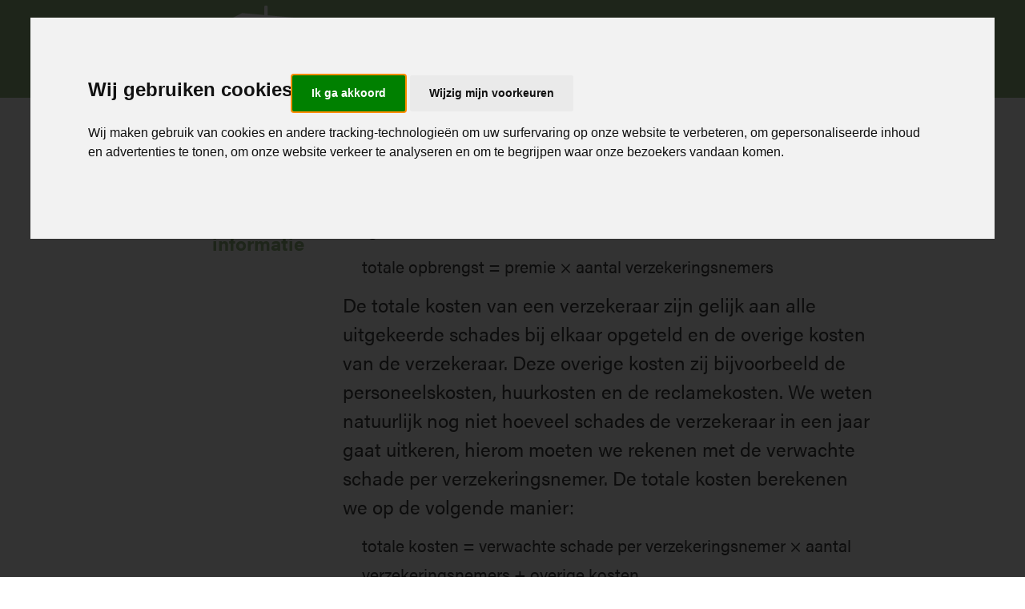

--- FILE ---
content_type: text/html; charset=UTF-8
request_url: https://economiecompactonline.nl/vwo/verzekeraar_totale_opbrengst_kosten.php
body_size: 24658
content:
<!DOCTYPE html>
<html lang="nl">
<head>
	<title>Totale opbrengst en kosten verzekeraar - Economie Compact Online</title>
	<link rel="canonical" href="https://economiecompactonline.nl/vwo/verzekeraar_totale_opbrengst_kosten.php" />
	<meta name="viewport" content="width=device-width, initial-scale=1.0">
<link rel="stylesheet" type="text/css" href="https://economiecompactonline.nl/css/styles.css">
<link rel="stylesheet" type="text/css" href="https://economiecompactonline.nl/css/styles_nav.css">
<link rel="stylesheet" type="text/css" href="https://economiecompactonline.nl/css/styles_graph.css">
<link rel="stylesheet" href="https://use.typekit.net/grt4zas.css">
<!--favicon -->
<link rel="shortcut icon" href="https://economiecompactonline.nl/images/logo_kleur.svg">
<link rel="apple-touch-icon" sizes="180x180" href="https://economiecompactonline.nl/apple-touch-icon.png">
<link rel="icon" type="image/png" sizes="32x32" href="https://economiecompactonline.nl/favicon-32x32.png">
<link rel="icon" type="image/png" sizes="16x16" href="https://economiecompactonline.nl/favicon-16x16.png">
<link rel="manifest" href="https://economiecompactonline.nl/site.webmanifest">
<link rel="mask-icon" href="https://economiecompactonline.nl/safari-pinned-tab.svg" color="#96ba81">
<meta name="apple-mobile-web-app-title" content="ECO">
<meta name="application-name" content="ECO">
<meta name="msapplication-TileColor" content="#96ba81">
<meta name="theme-color" content="#96ba81">
<script src="https://economiecompactonline.nl/js/nav.js"></script>
<script src="https://economiecompactonline.nl/js/container-important.js"></script>

<!-- Cookie Consent by https://www.TermsFeed.com -->
<script type="text/javascript" src="//www.termsfeed.com/public/cookie-consent/3.1.0/cookie-consent.js"></script>
<script type="text/javascript">
document.addEventListener('DOMContentLoaded', function () {
cookieconsent.run({"notice_banner_type":"interstitial","consent_type":"express","palette":"light","language":"nl","website_name":"Economie Compact Online","change_preferences_selector":"#privacy"});
});
</script>
<noscript>Cookie Consent by <a href="https://www.TermsFeed.com/" rel="nofollow noopener">TermsFeed</a></noscript>
<!-- End Cookie Consent -->

<!-- Google Analytics -->
<script type="text/plain" cookie-consent="tracking" async src="https://www.googletagmanager.com/gtag/js?id=UA-158754079-1"></script>
<script type="text/plain" cookie-consent="tracking">
  window.dataLayer = window.dataLayer || [];
  function gtag(){dataLayer.push(arguments);}
  gtag('js', new Date());

  gtag('config', 'UA-158754079-1');
</script>

<!-- Google Tag Manager -->
<script type="text/plain" cookie-consent="tracking">(function(w,d,s,l,i){w[l]=w[l]||[];w[l].push({'gtm.start':
new Date().getTime(),event:'gtm.js'});var f=d.getElementsByTagName(s)[0],
j=d.createElement(s),dl=l!='dataLayer'?'&l='+l:'';j.async=true;j.src=
'https://www.googletagmanager.com/gtm.js?id='+i+dl;f.parentNode.insertBefore(j,f);
})(window,document,'script','dataLayer','GTM-PSHDW8K');</script>
<!-- End Google Tag Manager -->

<!-- Google AdSense -->
<script type="text/plain" cookie-consent="targeting" async src="https://pagead2.googlesyndication.com/pagead/js/adsbygoogle.js?client=ca-pub-9791459558708512" crossorigin="anonymous"></script></head>

<body>
<!-- Google Tag Manager (noscript) -->
<noscript><iframe src="https://www.googletagmanager.com/ns.html?id=GTM-PSHDW8K"
height="0" width="0" style="display:none;visibility:hidden"></iframe></noscript>
<!-- End Google Tag Manager (noscript) -->

<nav>
<div class=mainnav>
<div class=mainnavcenter id=mainnav>
<a href="../index.php" class=title-logo><?xml version="1.0" encoding="utf-8"?>
<!-- Generator: Adobe Illustrator 24.0.1, SVG Export Plug-In . SVG Version: 6.00 Build 0)  -->
<svg version="1.1" class="eco_logo" xmlns="http://www.w3.org/2000/svg" xmlns:xlink="http://www.w3.org/1999/xlink" x="0px" y="0px"
	 viewBox="0 0 709.2 800" style="enable-background:new 0 0 709.2 800;" xml:space="preserve">
<style type="text/css">
	.background{fill:none;}
</style>
<rect class="background" width="709.2" height="800"/>
<path class="eco_logo_path" d="M709.2,356.9l-132.9-65.8V291l-204.9,17.9v-59l244.3,21.4L629.5,113L371.4,90.4v-81h-0.1c0-5.2-7-9.4-15.6-9.4
	c-8.6,0-15.6,4.2-15.6,9.4v78.2L136.9,69.8l-0.7-0.1v0.4L0,137.6l122.4,90.1v0.4l0.7,0.1l217,19v64.5L79.9,334.4l13.4,153.7
	l246.8-21.6v72.1H226.5v103.3H340v153.8h0.1c0,2.4,7,4.3,15.6,4.3c8.6,0,15.6-1.9,15.6-4.3V641.9h113.6V538.6H371.4v-74.8
	l218.4-19.1v0.1L709.2,356.9z M543.1,148.3l39.4,3.4l-1.2,13.7l-23-2l-1.3,14.5l22,1.9l-1.2,13.7l-22-1.9l-1.5,17.3l25,2.2
	l-3.2,13.2l-39.3-3.4L543.1,148.3z M515.4,145.8l16.7,1.4l-6.4,72.7l-16.7-1.5L515.4,145.8z M444.7,139.8l23.5,2.1
	c1,15.4,1.8,33.8,2,44.1h0.3c2.4-10.7,6.5-26.2,10.7-43l23.2,2l-6.3,72.5l-15.7-1.4l2-23.2c1-11.3,2.5-26.3,3.5-35.1h-0.4
	c-3.5,15-8.6,39.3-13.6,57.7l-13.5-1.2c-0.9-19.6-1.8-44.4-2.4-59.2h-0.5c-0.4,8.5-1.4,23.3-2.5,35.9l-2,22.7l-14.7-1.3L444.7,139.8
	z M383.2,170.1c2.3-25.8,11.5-36.2,28.2-34.7c17.1,1.5,23.6,14.1,21.4,39.4c-2.5,26.6-10.7,37.5-28.7,35.9
	C387.2,209.2,380.8,196.8,383.2,170.1z M210,132.9l-23-2l-1.3,14.5l22.1,1.9l-1.2,13.6l-22.1-1.9l-1.6,17.3l25,2.2l-3,13.3
	l-39.4-3.4l6.4-72.6l39.4,3.4L210,132.9z M263.8,146.2l-16.7-1.5c0.3-4.1,0.7-10.3-5.1-10.9s-7.8,6-9.3,23.8
	c-1.3,15.7-1.2,24.9,4.9,25.4c5.7,0.5,6.6-6.3,7.2-10.6l16.7,1.5c-0.9,7.5-5,23.9-25.3,22.2c-20.3-1.7-23-16.8-21-40
	c2.3-26.3,11.6-36.7,28.2-35.3C262.8,122.5,264.4,137.6,263.8,146.2z M318.4,164.8c-2.4,26.6-10.6,37.5-28.7,35.9
	c-16.9-1.5-23.3-13.9-20.9-40.6c2.2-25.8,11.5-36.1,28.2-34.7C314.1,126.9,320.6,139.5,318.4,164.8z M339,203.7l-14.8-1.3l6.4-72.6
	l18.3,1.6c8.1,35.2,9.8,43.7,10.3,47h0.3c0-9.2,0.9-21.2,1.9-32.5l1.2-13.3l14.7,1.3l-6.5,72.5l-18-1.6
	c-8.2-38.8-9.7-46.3-10.2-49.4h-0.3c-0.2,8.8-1.1,22.2-2.1,34.1L339,203.7z M159.5,445.2c-21.6,1.9-27.2-13.3-29.4-38
	c-2.4-27.9,5.3-40.6,23.1-42.1c20.6-1.8,25.1,13.7,26.1,22.9l-17.7,1.5c-0.5-4.3-1.2-11-7.4-10.4c-6.2,0.6-7.1,7.8-5.4,26.6
	c1.5,16.5,3.2,26.1,9.8,25.6c6.1-0.5,5.8-7.8,5.6-12.5l17.7-1.5C182.4,425.3,181.1,443.3,159.5,445.2z M216.4,440.1
	c-18,1.6-27-10.2-29.4-38.7c-2.4-27.5,5.4-40,23.1-41.6c18.2-1.6,27.3,10.4,29.7,37.3C242.2,425.5,235.6,438.5,216.4,440.1z
	 M299.5,431.4l-2.2-24.7c-1-12-2.2-28.1-2.8-37.5H294c-0.9,16.3-1.8,42.8-3.6,62.9l-14.3,1.3c-4.5-20.4-10-46.2-13.5-61.5H262
	c1.1,9,2.9,24.7,4,38l2.1,24.1l-15.7,1.4l-6.8-77.3l25.1-2.2c3.9,15.9,8.1,35,10.2,45.8h0.3c0.5-11.7,2-28.6,3.3-47l24.7-2.2l7,77.4
	L299.5,431.4z M267.4,619.5c-12.5,0-17.9-8.7-17.9-28.4c0-19,6.1-27.2,18.4-27.2c12.6,0,18.2,8.8,18.2,27.5
	C286,611,280.7,619.5,267.4,619.5z M327.1,618.5h-13.3c-8.5-27.9-10.1-33.3-10.6-35.6H303c0.4,6.4,0.6,16.3,0.6,25.1v10.5h-11v-53.6
	h13.5c8.2,25.2,10,31.4,10.6,33.7h0.3c-0.6-6.8-0.7-15.6-0.7-23.9v-9.8h10.9L327.1,618.5z M363.4,618.5h-28.2v-53.6h12.3v43.6h17
	L363.4,618.5z M431.9,564.9h29V575h-17v10.7h16.3v10.1h-16.3v12.8h18.4l-1.4,9.9h-29V564.9z M389.2,564.9h13.5
	c8.2,25.2,10,31.4,10.6,33.7h0.2c-0.5-6.8-0.7-15.6-0.7-23.9v-9.8h10.9v53.6h-13.3c-8.5-27.9-10.1-33.3-10.6-35.6h-0.2
	c0.4,6.4,0.6,16.3,0.6,25.1v10.5h-11V564.9z M381.1,564.9v53.6h-12.3v-53.6H381.1z M349.8,396.5l-7,0.6l2.6,30.2l-17.6,1.5
	l-6.8-77.3l25.4-2.2c13.4-1.2,23.7,5.4,25,21.3C373,386.9,365,395.2,349.8,396.5z M411.8,421.5l-4.2-16.4l-14.1,1.2l-1.2,16.8
	l-17.7,1.5l8.5-78.6l25-2.2l22.2,75.9L411.8,421.5z M460.1,418.9c-21.6,1.9-27.2-13.3-29.4-38c-2.5-27.9,5.3-40.6,23.1-42.1
	c20.6-1.8,25.1,13.7,26.1,22.9l-17.7,1.5c-0.5-4.3-1.2-11-7.4-10.4c-6.2,0.6-7,7.8-5.4,26.6c1.5,16.5,3.2,26.1,9.8,25.6
	c6.1-0.5,5.8-7.8,5.6-12.5l17.7-1.5C483,399,481.7,417,460.1,418.9z M521.9,411.9l-17.7,1.5l-5.5-62.7l-15.2,1.3l-1.3-14.5l48.1-4.2
	l1.2,14.6l-15.1,1.3L521.9,411.9z"/>
<path class="eco_logo_path" d="M396.3,360c-0.1,7.5-0.9,19.9-1.8,31.4l9.5-0.8c-2.8-11.2-5.6-23.6-7.2-30.6H396.3z"/>
<path class="eco_logo_path" d="M211.1,374c-6.1,0.5-7.2,7.8-5.6,25.9c1.7,19,4.1,26.9,10.1,26.3c6.4-0.6,7.3-8.1,5.5-27.7
	C219.6,380,217.5,373.4,211.1,374z"/>
<path class="eco_logo_path" d="M344.9,362.9l-5,0.4l1.8,20.3l4.6-0.4c6.2-0.5,8.2-3.7,7.6-11C353.3,364.9,349.8,362.5,344.9,362.9z"/>
<path class="eco_logo_path" d="M295.6,138.6c-5.7-0.5-7.9,6-9.4,23c-1.6,17.9-0.6,25.5,5.1,26c6,0.5,8-6.3,9.6-24.7
	C302.5,145.6,301.6,139.1,295.6,138.6z"/>
<path class="eco_logo_path" d="M405.6,197.6c6,0.5,8-6.3,9.6-24.7c1.6-17.3,0.8-23.8-5.3-24.3c-5.7-0.5-7.9,6-9.4,23
	C398.9,189.5,399.9,197.1,405.6,197.6z"/>
<path class="eco_logo_path" d="M267.7,573.6c-4.2,0-5.4,4.9-5.4,17.5c0,13.2,1.2,18.7,5.4,18.7c4.5,0,5.5-5.2,5.5-18.7
	C273.1,578.3,272.1,573.6,267.7,573.6z"/>
</svg>
</a>
<a href="../index.php" class=title>ECONOMIE COMPACT ONLINE</a>
<a href="begrippen.php" class=title-first>BEGRIPPEN</a>
<a href="examentraining.php">EXAMENTRAINING</a>
<!--<a href="oefentoetsen.php">OEFENTOETSEN</a>-->
<a href="javascript:void(0);" class="navicon" onclick="navscript()"><span class=eco-font>&#9660;</span></a>
</div>
</div>
</nav><div class=content-container>
<div class=content>
<div class=aside>
    <!DOCTYPE html>
<a href="begrippen_concept_alle.php">
	<div class=terug>&#8592; terug naar</div>
	<div class=concept><b>alle concepten</b></div></a><br>
    <!DOCTYPE html>
<a href="begrippen_concept_risico_en_informatie.php">
	<div class=terug>&#8592; terug naar</div>
	<div class=concept>concept <b>Risico en informatie</b></div></a></div>

<h1>Totale opbrengst en kosten verzekeraar</h1>
<p>De totale opbrengsten van een verzekeraar bestaan uit alle ontvangen premies van de klanten. In een formule is dit als volgt:</p>
<p class=formule>totale opbrengst = premie &times; aantal verzekeringsnemers</p>
<p>De totale kosten van een verzekeraar zijn gelijk aan alle uitgekeerde schades bij elkaar opgeteld en de overige kosten van de verzekeraar. Deze overige kosten zij bijvoorbeeld de personeelskosten, huurkosten en de reclamekosten. We weten natuurlijk nog niet hoeveel schades de verzekeraar in een jaar gaat uitkeren, hierom moeten we rekenen met de verwachte schade per verzekeringsnemer. De totale kosten berekenen we op de volgende manier:</p>
<p class=formule>totale kosten = verwachte schade per verzekeringsnemer &times; aantal verzekeringsnemers + overige kosten</p>
<p>of</p>
<p class=formule>totale kosten = risico verzekeringsnemers &times; aantal verzekeringsnemers</p>
</div>
</div>


<div class=footer-container>
<!--<footer>
<div class=ad-container>
<div class=ad-center>
<script type="text/plain" cookie-consent="targeting" async src="https://pagead2.googlesyndication.com/pagead/js/adsbygoogle.js?client=ca-pub-9791459558708512" crossorigin="anonymous"></script>

<ins class="adsbygoogle"
     style="display:block"
     data-ad-client="ca-pub-9791459558708512"
     data-ad-slot="5860462420"
     data-ad-format="auto"
     data-full-width-responsive="true"></ins>
<script type="text/plain" cookie-consent="targeting">
     (adsbygoogle = window.adsbygoogle || []).push({});
</script>
</div>
</div> 
</footer>-->
<div class=footer-container-donation>
<div>
<div class=footer-donation href="https://www.ing.nl/particulier/betaalverzoek/index.html?trxid=zXtUKh1KdTSQkZmTWvE4plSpCPXMXUDv"  rel="noopener noreferrer nofollow" target="_blank">Heb je iets aan deze website en wil je graag wat teruggeven? Op Stuvia kun je nu een examenbundel kopen voor <a href="https://www.stuvia.com/doc/6142913/examenbundel-havo-2025">havo</a> en <a href="https://www.stuvia.com/doc/6142876/examenbundel-vwo-2025">vwo</a> bedrijfseconomie!</div>
</div>
</div>

<div class=footer>

<?xml version="1.0" encoding="utf-8"?>
<!-- Generator: Adobe Illustrator 24.0.1, SVG Export Plug-In . SVG Version: 6.00 Build 0)  -->
<svg version="1.1" class="footer" id="footer-logo" xmlns="http://www.w3.org/2000/svg" xmlns:xlink="http://www.w3.org/1999/xlink" x="0px" y="0px"
	 viewBox="0 0 709.2 800" style="enable-background:new 0 0 709.2 800;" xml:space="preserve">
<style type="text/css"></style>
<path d="M709.2,356.9l-132.9-65.8V291l-204.9,17.9v-59l244.3,21.4L629.5,113L371.4,90.4v-81h-0.1c0-5.2-7-9.4-15.6-9.4
	c-8.6,0-15.6,4.2-15.6,9.4v78.2L136.9,69.8l-0.7-0.1v0.4L0,137.6l122.4,90.1v0.4l0.7,0.1l217,19v64.5L79.9,334.4l13.4,153.7
	l246.8-21.6v72.1H226.5v103.3H340v153.8h0.1c0,2.4,7,4.3,15.6,4.3c8.6,0,15.6-1.9,15.6-4.3V641.9h113.6V538.6H371.4v-74.8
	l218.4-19.1v0.1L709.2,356.9z M543.1,148.3l39.4,3.4l-1.2,13.7l-23-2l-1.3,14.5l22,1.9l-1.2,13.7l-22-1.9l-1.5,17.3l25,2.2
	l-3.2,13.2l-39.3-3.4L543.1,148.3z M515.4,145.8l16.7,1.4l-6.4,72.7l-16.7-1.5L515.4,145.8z M444.7,139.8l23.5,2.1
	c1,15.4,1.8,33.8,2,44.1h0.3c2.4-10.7,6.5-26.2,10.7-43l23.2,2l-6.3,72.5l-15.7-1.4l2-23.2c1-11.3,2.5-26.3,3.5-35.1h-0.4
	c-3.5,15-8.6,39.3-13.6,57.7l-13.5-1.2c-0.9-19.6-1.8-44.4-2.4-59.2h-0.5c-0.4,8.5-1.4,23.3-2.5,35.9l-2,22.7l-14.7-1.3L444.7,139.8
	z M383.2,170.1c2.3-25.8,11.5-36.2,28.2-34.7c17.1,1.5,23.6,14.1,21.4,39.4c-2.5,26.6-10.7,37.5-28.7,35.9
	C387.2,209.2,380.8,196.8,383.2,170.1z M210,132.9l-23-2l-1.3,14.5l22.1,1.9l-1.2,13.6l-22.1-1.9l-1.6,17.3l25,2.2l-3,13.3
	l-39.4-3.4l6.4-72.6l39.4,3.4L210,132.9z M263.8,146.2l-16.7-1.5c0.3-4.1,0.7-10.3-5.1-10.9s-7.8,6-9.3,23.8
	c-1.3,15.7-1.2,24.9,4.9,25.4c5.7,0.5,6.6-6.3,7.2-10.6l16.7,1.5c-0.9,7.5-5,23.9-25.3,22.2c-20.3-1.7-23-16.8-21-40
	c2.3-26.3,11.6-36.7,28.2-35.3C262.8,122.5,264.4,137.6,263.8,146.2z M318.4,164.8c-2.4,26.6-10.6,37.5-28.7,35.9
	c-16.9-1.5-23.3-13.9-20.9-40.6c2.2-25.8,11.5-36.1,28.2-34.7C314.1,126.9,320.6,139.5,318.4,164.8z M339,203.7l-14.8-1.3l6.4-72.6
	l18.3,1.6c8.1,35.2,9.8,43.7,10.3,47h0.3c0-9.2,0.9-21.2,1.9-32.5l1.2-13.3l14.7,1.3l-6.5,72.5l-18-1.6
	c-8.2-38.8-9.7-46.3-10.2-49.4h-0.3c-0.2,8.8-1.1,22.2-2.1,34.1L339,203.7z M159.5,445.2c-21.6,1.9-27.2-13.3-29.4-38
	c-2.4-27.9,5.3-40.6,23.1-42.1c20.6-1.8,25.1,13.7,26.1,22.9l-17.7,1.5c-0.5-4.3-1.2-11-7.4-10.4c-6.2,0.6-7.1,7.8-5.4,26.6
	c1.5,16.5,3.2,26.1,9.8,25.6c6.1-0.5,5.8-7.8,5.6-12.5l17.7-1.5C182.4,425.3,181.1,443.3,159.5,445.2z M216.4,440.1
	c-18,1.6-27-10.2-29.4-38.7c-2.4-27.5,5.4-40,23.1-41.6c18.2-1.6,27.3,10.4,29.7,37.3C242.2,425.5,235.6,438.5,216.4,440.1z
	 M299.5,431.4l-2.2-24.7c-1-12-2.2-28.1-2.8-37.5H294c-0.9,16.3-1.8,42.8-3.6,62.9l-14.3,1.3c-4.5-20.4-10-46.2-13.5-61.5H262
	c1.1,9,2.9,24.7,4,38l2.1,24.1l-15.7,1.4l-6.8-77.3l25.1-2.2c3.9,15.9,8.1,35,10.2,45.8h0.3c0.5-11.7,2-28.6,3.3-47l24.7-2.2l7,77.4
	L299.5,431.4z M267.4,619.5c-12.5,0-17.9-8.7-17.9-28.4c0-19,6.1-27.2,18.4-27.2c12.6,0,18.2,8.8,18.2,27.5
	C286,611,280.7,619.5,267.4,619.5z M327.1,618.5h-13.3c-8.5-27.9-10.1-33.3-10.6-35.6H303c0.4,6.4,0.6,16.3,0.6,25.1v10.5h-11v-53.6
	h13.5c8.2,25.2,10,31.4,10.6,33.7h0.3c-0.6-6.8-0.7-15.6-0.7-23.9v-9.8h10.9L327.1,618.5z M363.4,618.5h-28.2v-53.6h12.3v43.6h17
	L363.4,618.5z M431.9,564.9h29V575h-17v10.7h16.3v10.1h-16.3v12.8h18.4l-1.4,9.9h-29V564.9z M389.2,564.9h13.5
	c8.2,25.2,10,31.4,10.6,33.7h0.2c-0.5-6.8-0.7-15.6-0.7-23.9v-9.8h10.9v53.6h-13.3c-8.5-27.9-10.1-33.3-10.6-35.6h-0.2
	c0.4,6.4,0.6,16.3,0.6,25.1v10.5h-11V564.9z M381.1,564.9v53.6h-12.3v-53.6H381.1z M349.8,396.5l-7,0.6l2.6,30.2l-17.6,1.5
	l-6.8-77.3l25.4-2.2c13.4-1.2,23.7,5.4,25,21.3C373,386.9,365,395.2,349.8,396.5z M411.8,421.5l-4.2-16.4l-14.1,1.2l-1.2,16.8
	l-17.7,1.5l8.5-78.6l25-2.2l22.2,75.9L411.8,421.5z M460.1,418.9c-21.6,1.9-27.2-13.3-29.4-38c-2.5-27.9,5.3-40.6,23.1-42.1
	c20.6-1.8,25.1,13.7,26.1,22.9l-17.7,1.5c-0.5-4.3-1.2-11-7.4-10.4c-6.2,0.6-7,7.8-5.4,26.6c1.5,16.5,3.2,26.1,9.8,25.6
	c6.1-0.5,5.8-7.8,5.6-12.5l17.7-1.5C483,399,481.7,417,460.1,418.9z M521.9,411.9l-17.7,1.5l-5.5-62.7l-15.2,1.3l-1.3-14.5l48.1-4.2
	l1.2,14.6l-15.1,1.3L521.9,411.9z"/>
<path d="M396.3,360c-0.1,7.5-0.9,19.9-1.8,31.4l9.5-0.8c-2.8-11.2-5.6-23.6-7.2-30.6H396.3z"/>
<path d="M211.1,374c-6.1,0.5-7.2,7.8-5.6,25.9c1.7,19,4.1,26.9,10.1,26.3c6.4-0.6,7.3-8.1,5.5-27.7
	C219.6,380,217.5,373.4,211.1,374z"/>
<path d="M344.9,362.9l-5,0.4l1.8,20.3l4.6-0.4c6.2-0.5,8.2-3.7,7.6-11C353.3,364.9,349.8,362.5,344.9,362.9z"/>
<path d="M295.6,138.6c-5.7-0.5-7.9,6-9.4,23c-1.6,17.9-0.6,25.5,5.1,26c6,0.5,8-6.3,9.6-24.7
	C302.5,145.6,301.6,139.1,295.6,138.6z"/>
<path d="M405.6,197.6c6,0.5,8-6.3,9.6-24.7c1.6-17.3,0.8-23.8-5.3-24.3c-5.7-0.5-7.9,6-9.4,23
	C398.9,189.5,399.9,197.1,405.6,197.6z"/>
<path d="M267.7,573.6c-4.2,0-5.4,4.9-5.4,17.5c0,13.2,1.2,18.7,5.4,18.7c4.5,0,5.5-5.2,5.5-18.7
	C273.1,578.3,272.1,573.6,267.7,573.6z"/>
</svg>

<div class=footer-text>
<a class=footer-text href="https://economiecompactonline.nl/vmbo-tl/begrippen.php">VMBO</a>
<a class=footer-text href="https://economiecompactonline.nl/havo/begrippen.php">HAVO</a>
<a class=footer-text href="https://economiecompactonline.nl/vwo/begrippen.php">VWO</a>
<a class=footer-text href="https://economiecompactonline.nl/beco/vwo/begrippen.php">BECO</a>
<a class=footer-text href="https://economiecompactonline.nl/docenten/overzicht.php">DOCENTEN</a>
<a class=footer-text href="https://economiecompactonline.nl/over-ons/over-ons.php">OVER ONS</a>
</div>
<a class=footer-text-display id=privacy>PRIVACY</a>

<a href="mailto:economiecompactonline@gmail.com"><?xml version="1.0" encoding="utf-8"?>
<!-- Generator: Adobe Illustrator 24.0.1, SVG Export Plug-In . SVG Version: 6.00 Build 0)  -->
<svg version="1.1" class="footer" xmlns="http://www.w3.org/2000/svg" xmlns:xlink="http://www.w3.org/1999/xlink" x="0px" y="0px"
	 viewBox="0 0 900 900" style="enable-background:new 0 0 900 900;" xml:space="preserve">
<style type="text/css"></style>
<path d="M860,1C586.7,1,313.3,1,40,1C25.5,4.9,13.8,12.5,6.1,25.8C3.1,30.9,1.5,36.4,0,42c0,272.7,0,545.3,0,818
	c5,21.8,18.6,35.2,40,41c9.7,0,19.3,0,29,0c137.3,0,274.7,0,412,0h140c69.7,0,139.3,0,209,0c10,0,20,0,30,0
	c16.2-4.3,28.8-13.3,36-28.8c1.7-3.6,2.7-7.5,4-11.2c0-273,0-546,0-819C895,20.2,881.4,6.8,860,1z M213.3,239.4
	c33.4-0.1,66.8,0,100.2,0c124.1,0,248.1,0,372.2,0c19.9,0,36.4,7.2,50.6,23.6c-4.4,3.9-8.8,7.5-12.8,11.5
	C672.7,325.2,622,375.9,571.3,426.6c-34.8,34.8-69.7,69.6-104.6,104.3c-7.5,7.5-13.7,7.6-21.2,0c-90.8-90.8-181.6-181.6-272.3-272.4
	c-0.7-0.7-1.4-1.5-2.6-2.8C183.1,244.6,197.2,239.5,213.3,239.4z M150.2,600.3c-0.2-99.5-0.2-199,0-298.5c0-8.2,2.5-16.4,4-25.4
	c58.4,58.6,115.5,115.8,172.2,172.7c-57,57-114.5,114.5-173,173.1C152.2,614.5,150.2,607.4,150.2,600.3z M687,662.5
	c-29.7,0.1-59.3,0-89,0c-127.7,0-255.5,0-383.2,0c-17.7,0-33.1-5.5-45.5-17.4c59.1-59.1,118.1-118,177.6-177.5
	c0.8,0.8,2.6,2.4,4.2,4c25.9,25.9,51.9,51.8,77.8,77.8c16,16,38.3,16.3,54.4,0.3c24.8-24.7,49.5-49.5,74.3-74.3
	c1.4-1.4,2.9-2.8,4.7-4.5c57.2,57.4,113.9,114.3,170.9,171.4C720.9,655.7,705.3,662.5,687,662.5z M749.9,598.9
	c0,6.4-1.5,12.8-2.3,19.1C691.8,562.3,636.7,507.2,582,452.4c54.5-54.5,109.8-109.9,166.2-166.2c0.7,6.1,1.7,11.3,1.7,16.6
	C750,401.5,750,500.2,749.9,598.9z"/>
</svg>
</a>
<a href=https://www.facebook.com/economiecompactonline/ target="_blank"><?xml version="1.0" encoding="utf-8"?>
<!-- Generator: Adobe Illustrator 24.0.1, SVG Export Plug-In . SVG Version: 6.00 Build 0)  -->
<svg version="1.1" class="footer" xmlns="http://www.w3.org/2000/svg" xmlns:xlink="http://www.w3.org/1999/xlink" x="0px" y="0px"
	 viewBox="0 0 900 900" style="enable-background:new 0 0 900 900;" xml:space="preserve">
<style type="text/css"></style>
<path d="M481,900c-147,0-294,0-441,0c-21.4-5.8-35-19.2-40-41C0,586.3,0,313.7,0,41c1.5-5.6,3.1-11.1,6.1-16.2
	C13.8,11.5,25.5,3.9,40,0c273.3,0,546.7,0,820,0c21.4,5.8,35,19.2,40,41c0,273,0,546,0,819c-1.3,3.7-2.4,7.6-4,11.2
	c-7.2,15.5-19.7,24.5-36,28.8c-79.7,0-159.3,0-239,0c-0.1-1.2-0.1-2.3-0.1-3.5c0-113,0-226,0-339c0-6.4,0.4-6.8,6.8-6.8
	c33.7,0,67.3,0,101,0c8.9,0,8.9,0,10-8.8c5.1-39.3,10.1-78.6,15.2-118c1-7.7,1-7.7-6.9-7.7c-39.8,0-79.7-0.1-119.5,0.1
	c-4.9,0-6.8-1.5-6.8-6.6c0.2-29.5,0-59,0.2-88.5c0-9.2,1.6-18.3,4.8-27c4.3-11.9,12.3-20.3,23.9-25.4c12.2-5.4,25.1-6.6,38.1-6.7
	c21.5-0.2,43,0,64.5-0.1c7.1,0,7.5-0.4,7.5-7.2c0-35.3,0-70.7,0-106c0-6.8-0.4-7.1-7.3-7.8c-30.7-3.1-61.5-3.9-92.3-4.2
	c-21-0.2-41.6,1.6-61.8,7.3c-52.3,14.6-87.7,47.4-105.8,98.7c-8.3,23.7-11,48.4-11.2,73.3c-0.3,30.7-0.1,61.3-0.1,92
	c0,8.1,0,8.1-8,8.1c-33.7,0-67.3,0-101,0c-8.9,0-8.9,0-8.9,8.6c0,39,0,78,0,117c0,8.9,0,8.9,8.6,8.9c34.2,0,68.3,0,102.5,0
	c6.5,0,6.7,0.3,6.8,6.8c0,1,0,2,0,3c0,110.7,0,221.3,0,332C481.2,895,481.1,897.5,481,900z"/>
</svg>
</a>
<a href=https://www.instagram.com/economiecompactonline/ target="_blank"><?xml version="1.0" encoding="utf-8"?>
<!-- Generator: Adobe Illustrator 24.0.1, SVG Export Plug-In . SVG Version: 6.00 Build 0)  -->
<svg version="1.1" class="footer" xmlns="http://www.w3.org/2000/svg" xmlns:xlink="http://www.w3.org/1999/xlink" x="0px" y="0px"
	 viewBox="0 0 1000 999.7" style="enable-background:new 0 0 1000 999.7;" xml:space="preserve">
<style type="text/css"></style>
<g>
<path d="M787.7,282.2c-6.7-17.2-14.7-29.5-27.6-42.5c-12.9-12.9-25.2-20.9-42.4-27.6c-13-5.1-32.5-11.1-68.5-12.7
	c-38.9-1.8-50.6-2.1-149.2-2.1c-12.3,0-23.3,0-33.1,0v-0.1c-68.8,0.1-82,0.5-116.1,2.1c-36,1.7-55.5,7.7-68.5,12.7
	c-17.2,6.7-29.5,14.7-42.5,27.6c-12.9,12.9-20.9,25.2-27.6,42.5c-5.1,13-11.1,32.5-12.7,68.5c-1.8,38.9-2.1,50.5-2.1,149.1
	s0.4,110.3,2.1,149.2c1.6,36,7.7,55.5,12.7,68.5c6.7,17.2,14.7,29.5,27.6,42.4s25.2,20.9,42.5,27.6c13,5.1,32.6,11.1,68.5,12.7
	c38.9,1.8,50.6,2.2,149.2,2.2c98.6,0,110.3-0.4,149.2-2.2c36-1.6,55.5-7.6,68.5-12.7c17.2-6.7,29.5-14.7,42.4-27.6
	c12.9-12.9,20.9-25.2,27.6-42.4c5.1-13,11.1-32.5,12.7-68.5c1.8-38.9,2.2-50.6,2.2-149.1s-0.4-110.2-2.2-149.1
	C798.8,314.7,792.7,295.2,787.7,282.2z M499.9,689.4c-104.7,0-189.6-84.8-189.6-189.5c0-104.7,84.9-189.6,189.6-189.6c0,0,0,0,0,0
	h0c0,0,0,0,0,0c104.7,0,189.6,84.9,189.6,189.6C689.5,604.6,604.6,689.4,499.9,689.4z M697,347.2c-24.5,0-44.3-19.8-44.3-44.3
	c0-24.5,19.8-44.3,44.3-44.3v0c24.5,0,44.3,19.8,44.3,44.3S721.4,347.2,697,347.2z"/>
<circle cx="499.9" cy="499.9" r="123.1"/>
<path d="M999,216.7c-3.2-40.1-10-67.1-24-95.7c-11.5-23.4-24.3-40.8-42.8-58.6c-33.1-31.6-73.5-50.8-121.7-57.8
	c-23.4-3.4-28-4.4-147.5-4.6H500.2C291.4,0,230.4,0.2,218.5,1.2C175.7,4.8,149,11.5,120,26C97.6,37.1,79.9,50,62.5,68
	c-31.7,32.9-51,73.4-57.9,121.6C1.2,213,0.2,217.8,0,337.2C0,377,0,429.4,0,499.7c0,208.6,0.2,269.6,1.2,281.4
	c3.5,41.7,10,67.9,23.8,96.6c26.5,54.9,77,96.1,136.5,111.5c20.6,5.3,43.4,8.2,72.6,9.6c12.4,0.5,138.6,0.9,264.9,0.9
	c126.3,0,252.6-0.2,264.6-0.8c33.8-1.6,53.5-4.2,75.2-9.8c59.9-15.5,109.5-56.1,136.5-111.7c13.6-28,20.5-55.2,23.6-94.7
	c0.7-8.6,1-145.9,1-283.1C1000,362.4,999.7,225.3,999,216.7z M866.8,652.1c-1.8,39.3-8.1,66.1-17.2,89.6
	c-9.5,24.3-22.1,44.9-42.6,65.4c-20.5,20.5-41.1,33.2-65.3,42.6c-23.5,9.1-50.3,15.4-89.6,17.2c-39.4,1.8-51.9,2.2-152.2,2.2
	c-100.3,0-112.8-0.4-152.2-2.2c-39.3-1.8-66.1-8-89.6-17.2c-24.3-9.4-44.9-22.1-65.4-42.6c-20.5-20.5-33.1-41.1-42.6-65.4
	c-9.1-23.5-15.3-50.3-17.2-89.6c-1.8-39.4-2.2-51.9-2.2-152.2s0.5-112.8,2.2-152.2c1.8-39.3,8-66.1,17.2-89.6
	c9.5-24.3,22.1-44.9,42.6-65.4c20.5-20.5,41.1-33.1,65.4-42.6c23.5-9.1,50.3-15.4,89.6-17.2c39.4-1.8,52-2.2,152.2-2.2
	c0,0,0,0-0.1,0h0.1c0,0,0,0-0.1,0c100.2,0,112.8,0.4,152.1,2.2c39.3,1.8,66.1,8,89.7,17.2c24.3,9.4,44.8,22,65.4,42.6
	c20.5,20.5,33.1,41.1,42.6,65.4c9.1,23.5,15.3,50.3,17.2,89.6c1.8,39.4,2.2,52,2.2,152.2S868.6,612.7,866.8,652.1z"/>
</g>
</svg>
</a>
<a href=https://www.youtube.com/channel/UCZMWIQldxALd0Id5gf21GXA target="_blank"><?xml version="1.0" encoding="utf-8"?>
<!-- Generator: Adobe Illustrator 24.0.1, SVG Export Plug-In . SVG Version: 6.00 Build 0)  -->
<svg version="1.1" class="footer" xmlns="http://www.w3.org/2000/svg" xmlns:xlink="http://www.w3.org/1999/xlink" x="0px" y="0px"
	 viewBox="0 0 626 444.4" style="enable-background:new 0 0 626 444.4;" xml:space="preserve">
<style type="text/css"></style>
<g>
<path d="M0,255.2c0-22.3,0-44.7,0-67c0.3-1.4,0.7-2.9,0.8-4.3c1.4-22.6,2.7-45.2,4.2-67.8c2.1-31.6,13-59.7,34.4-83.2
	C52.8,18.1,69.2,8.7,89.8,7.6C105.4,6.7,121,5,136.6,4.4c35.8-1.5,71.6-3.2,107.4-3.8c100-1.7,199.9,0.8,299.7,7.7
	c17.1,1.2,31.9,7.9,44.1,20c18,17.8,27.7,40,31,64.6c3.2,23.7,4,47.8,5.9,71.7c0.5,6.6,1,13.2,1.4,19.9c0,23,0,46,0,69
	c-0.2,1.5-0.6,2.9-0.7,4.4c-1.4,22.8-3,45.5-4.1,68.3c-1.5,30-11.9,56.5-30.6,79.7c-12.4,15.4-27.7,27.5-47.7,30.6
	c-16.1,2.5-32.5,3.1-48.8,3.7c-42.6,1.7-85.2,3.5-127.9,4.1c-91.6,1.3-183.2-1-274.7-6.7c-18.8-1.2-34.3-8.4-47.6-21.1
	c-20.4-19.5-32.4-43.7-36.6-71.1c-3.5-23.3-4.1-47.1-6-70.6C0.9,268.1,0.5,261.6,0,255.2z M430.4,220.8
	c-65.7-37.7-130.3-74.7-195.3-112c0,75.1,0,149.2,0,224.1C300.2,295.4,364.7,258.4,430.4,220.8z"/>
</g>
</svg>
</a>	
</div>
</footer>
</div></body>
</html>


--- FILE ---
content_type: text/css
request_url: https://economiecompactonline.nl/css/styles.css
body_size: 21102
content:
html, body {height: 100%;}
body {display:flex;flex-direction:column;margin:0px;background-color:var(--eco-white)}
html {font-size:2.4vw}
@media all and (min-width:1000px) {html{font-size: 24px}}
@media all and (max-width:650px)  {html{font-size: 18px}}

:root{
	--eco-color:RGB(150,186,129);
	--eco-white:RGB(255,255,255);
	--eco-grey:RGB(64,64,64);
	--eco-p:RGB(64,64,64);
	--eco-a:RGB(150,186,129);
	--eco-grey-light-extra:RGB(239,239,239);
	--eco-grey-light:RGB(223,223,223);
	--eco-grey-medium:RGB(128,128,128);
	--eco-red:RGB(200,100,100);
	--eco-green:RGB(100,200,100);
	--eco-blue:RGB(100,100,200);
	--eco-magenta:RGB(200,100,200);
	--eco-cyan:RGB(100,200,200);
	--eco-yellow:RGB(200,200,100);
	--eco-red-dark:RGB(100,50,50);
	--eco-green-dark:RGB(50,100,50);
	--eco-blue-dark:RGB(50,50,100);
	--eco-magenta-dark:RGB(100,50,100);
	--eco-cyan-dark:RGB(50,100,100);
	--eco-yellow-dark:RGB(100,100,50);
	--eco-header:RGB(150,186,129);
	--eco-header-text:RGB(255,255,255);
	--eco-header-text-hover:RGB(50,50,50);
	--eco-color-home:RGB(150,186,129);
	--eco-white-home:RGB(255,255,255);
	--eco-color-home-text:RGB(150,186,129);
	--eco-white-home-text:RGB(255,255,255);
	--font-weight-main:400;}

@media (prefers-color-scheme: dark) {
:root{
	--eco-color:RGB(150,186,129);
	--eco-white:RGB(48,48,48);
	--eco-grey:RGB(150,186,129);
	--eco-p:RGB(200,200,200);
	--eco-a:RGB(150,186,129);
	--eco-grey-light:RGB(32,32,32);
	--eco-grey-light-extra:RGB(40,40,40);
	--eco-red:RGB(200,100,100);
	--eco-green:RGB(100,200,100);
	--eco-blue:RGB(125,125,250);
	--eco-magenta:RGB(200,100,200);
	--eco-cyan:RGB(100,200,200);
	--eco-red-dark:RGB(100,50,50);
	--eco-green-dark:RGB(50,100,50);
	--eco-blue-dark:RGB(50,50,100);
	--eco-magenta-dark:RGB(100,50,100);
	--eco-cyan-dark:RGB(50,100,100);
	--eco-yellow-dark:RGB(100,100,50);
	--eco-yellow:RGB(200,200,100);
	--eco-header:RGB(32,32,32);
	--eco-header-text:RGB(150,186,129);
	--eco-header-text-hover:RGB(200,200,200);
	--eco-color-home:RGB(32,32,32);
	--eco-white-home:RGB(48,48,48);
	--eco-color-home-text:RGB(150,186,129);
	--eco-white-home-text:RGB(150,186,129);}}

:root{
	font-family:acumin-pro, sans-serif;
	color:RGB(50,50,50);
	color:var(--eco-p);}

::-webkit-scrollbar{background-color:var( --eco-white);width:16px}
/*::-webkit-scrollbar-button{
	display:block;
	background-color:var(--eco-grey-light);
	height:16px;
	width:16px;}
::-webkit-scrollbar-button:vertical:decrement{background-image:url("https://economiecompactonline.nl/images/icon_scrollbar_arrow_up.svg")}

::-webkit-scrollbar-button:vertical:increment{background-image:url("https://economiecompactonline.nl/images/icon_scrollbar_arrow_down.svg")}
::-webkit-scrollbar-button:horizontal:decrement{background-image:url("https://economiecompactonline.nl/images/icon_scrollbar_arrow_right.svg")}
::-webkit-scrollbar-button:horizontal:increment{background-image:url("https://economiecompactonline.nl/images/icon_scrollbar_arrow_left.svg")}*/

::-webkit-scrollbar-button:vertical:start:increment{display:none}
::-webkit-scrollbar-button:vertical:end:decrement{display:none}
::-webkit-scrollbar-button:horizontal:start:increment{display:none}
::-webkit-scrollbar-button:horizontal:end:decrement{display:none}
::-webkit-scrollbar-track{background-color:var(--eco-grey-light);}
::-webkit-scrollbar-track-piece{background-color:var(--eco-grey-light);}
::-webkit-scrollbar-thumb{background-color:var(--eco-color);}
::-webkit-scrollbar-thumb:active{background-color:var(--eco-p);}
::-webkit-scrollbar-corner{background-color:var(--eco-grey-light);}

::selection{background-color:var(--eco-color);color:var( --eco-white);}	
::-moz-selection{background-color:var(--eco-color);color:var( --eco-white);}
	
/*Text block*/
.content-container{
	flex: 1 0 auto;
	width:100%;
	max-width:1000px;
	margin:auto;}

.content{
	position:relative;
	overflow:hidden;
	box-sizing: border-box;
	width:100%;
	padding:0px;
	padding-left:12rem;
	padding-right:2rem}
@media screen and (max-width:calc(810px)) {.content{padding:0rem 1rem;margin:0rem;width:100%}}
@media screen and (min-width:calc(810px)) {.content{min-height:500px}}

.content-container-grid{
	flex: 1 0 auto;
	box-sizing: border-box;
	width:100%;
	max-width:1000px;
	padding:0rem 2rem;
	margin:auto}
@media screen and (max-width:calc(1000px)) {.content-container-grid{padding:0rem 1rem;margin:0rem}}

.content-ad{
	position:relative;
	overflow:hidden;
	box-sizing: border-box;
	width:100%;
	float:none;
	padding:0px;
	padding-left:2rem;
	padding-right:2rem}
@media screen and (max-width:calc(810px)) {.content-ad{padding:0rem 1rem;margin:0rem;float:none;width:100%}}

@media screen and (max-width:650px) {.breakdissapear{display:none}}

/*Basic text settings*/
p{
	font-size:1rem;
	line-height:1.5rem;
	float:left;
	clear:left;
	margin:0px;}
	
.whitespace{
	width:100%;
	height:1.5rem;
	float:left;
	clear:left;}
.whitespace-half{
	width:100%;
	height:0.75rem;
	float:left;
	clear:left;}

h1{
	color:RGB(150,186,129);
	color:var(--eco-a);
	font-weight:500;
	font-size:1.5rem;
	line-height:1.5rem;
	display:block;
	float:left;
	clear:left;
	padding:0.5em 0px 0.5em 0px;
	margin:0px;}

h2{
	font-weight:700;
	font-size:1rem;
	line-height:1.5rem;
	display:block;
	float:left;
	clear:left;
	padding:0px;
	margin:0px;
	margin-top:1.5rem;}

h3{
	font-weight:400;
	font-style:italic;
	font-size:1rem;
	line-height:1.5em;
	display:block;
	float:left;
	clear:left;
	padding:0px;
	margin:0px;
	margin-top:1.5rem;}

a{
	color:RGB(150,186,129);
	color:var(--eco-a);
	font-weight:inherit;
	text-decoration:none;}
ul{
	list-style:none;
	font-family:inherit;
	float:left;
	clear:left;
	padding-left:1.5em;
	margin:0px;}

ul li{position:relative}
ul li::before{
	content:"\2014";
	position:absolute;
	left:-1.5em}

ol{
	font-family:inherit;
	float:left;
	clear:left;
	padding-left:1.5rem;
	margin:0px;}

b{font-weight:700}

sub,sup{
	font-size: 75%;
	line-height: 0;
	position: relative;
	vertical-align: baseline;}

sup{top: -0.2em;}
sub{bottom: -0.3em;}

img{display:block;width:100%;}
svg{display:block;width:100%;}

.formule{font-size:0.875rem;line-height:1.5rem;margin:0.5rem 0px;padding-left:1rem;width:calc(100% - 1rem)}

span.frac{
	display:inline-block;
	text-align:center;
	vertical-align:middle;}
	
span.frac> sup, span.frac> sub{
	display:block;
	font:inherit;
	font-size:0.875rem;
	line-height:0.9375rem;
	padding:0 0rem;}

span.frac> sup{border-bottom: 0.05rem solid;padding-bottom:0.05rem;}
span.frac> sub{bottom:0.3em}
span.frac> span{display: none;}

/* Colors */
.green{color:var(--eco-green)}
.blue{color:var(--eco-blue)}
.red{color:var(--eco-red)}
.magenta{color:var(--eco-magenta)}
.cyan {color:var(--eco-cyan)}

/* Forms */
@supports(-webkit-appearance: none) or (-moz-appearance: none) {
	input[type='checkbox'], input[type='radio'] {
	-webkit-appearance: none;
	-moz-appearance: none;
	appearance: none;
	position:relative;
	border:1px solid var(--eco-color);
	outline:none;
	width:0.7rem;
	height:0.7rem;
	background:var(--eco-white);
	transition: background .3s, border-color .3s, box-shadow .2s;}

input[type="radio" i]{margin:0rem 1em 0rem 0rem;}
input[type="checkbox" i]{margin:0rem 1em 0rem 0rem;}

input[type='radio']:checked, input[type='checkbox']:checked{background:var(--eco-color);}
input[type='radio']{border-radius:100%;}

input[type='radio']:after{
	content:'';
	display:block;
	box-sizing:border-box;
	position:absolute;
	width:0.3rem;
	height:0.3rem;
	background-color:var(--eco-white);
	border-top:0;
	border-left:0;
	left:calc(0.2rem - 1px);
	top:calc(0.2rem - 1px);
	border-radius:100%;}

input[type='checkbox']:after{
	content:'';
	display:block;
	box-sizing:border-box;
	position:absolute;
	width:0.2rem;
	height:0.4rem;
	border:1px solid var(--eco-white);
	border-top:0;
	border-left:0;
	left:calc(0.35rem - 0.15rem);
	top:calc(0.35rem - 0.275rem);
	transform:rotate(45deg);}

button{
	-webkit-appearance: none;
	-moz-appearance: none;
	appearance: none;
	outline:none;
	align-items:inherit;
	padding:0.5rem 1rem;
	background-color:var(--eco-color);
	border:2px solid var(--eco-color);
	font-size:1rem;
	font-weight:700;
	line-height:1rem;
	color:var(--eco-white)}}

textarea{
	display:block;
	resize:vertical;
	width:100%;height:calc(4rem + 2px);
	background-color:var(--eco-white);
	border:1px solid var(--eco-color);
	box-sizing:border-box;
	padding:0.5rem;
	font-family:acumin-pro, sans-serif;
	font-size:1rem;
	line-height:1.5rem;
	color:var(--eco-p);}

textarea:focus{
	border:2px solid var(--eco-color);
	box-sizing:border-box;
	outline:0px;
	padding:calc(0.5rem - 1px)}

/* Table textarea (+SENO) */
textarea.table{
	display:block;
	resize:none;
	width:100%;height:1rem;
	background-color:var(--eco-white);
	border:0px solid var(--eco-color);
	box-sizing:border-box;
	padding:0px;
	font-family:inherit;
	font-size:inherit;
	line-height:inherit;
	color:inherit;
	text-align:right}

textarea.tablesenoleft{
	display:inline;
	float:left;
	resize:none;
	width:45%;height:1rem;
	background-color:var(--eco-white);
	border:0px solid var(--eco-color);
	box-sizing:border-box;
	padding:0px;
	font-family:inherit;
	font-size:inherit;
	line-height:inherit;
	color:inherit;
	text-align:right}

textarea.tablesenoright{
	display:inline;
	float:right;
	resize:none;
	width:45%;height:1rem;
	background-color:var(--eco-white);
	border:0px solid var(--eco-color);
	box-sizing:border-box;
	padding:0px;
	font-family:inherit;
	font-size:inherit;
	line-height:inherit;
	color:inherit;
	text-align:left}

.oefentoetsnakijken{
	display:none;
	width:100%;
	margin:0.75rem 0rem 0rem 0rem;}

.tablesenocenter{
	display:inline;
	float:left;
	resize:none;
	width:10%;height:1rem;
	background-color:var(--eco-white);
	border:0px solid var(--eco-color);
	box-sizing:border-box;
	padding:0px;
	font-family:inherit;
	font-size:inherit;
	line-height:inherit;
	color:inherit;
	text-align:center}

/* Oefentoets verbinden opdracht */
.verbinden{
	width:1.5rem;height:calc(2rem + 2px);
	padding:0.25rem;
	box-sizing:border-box;
	float:left;}

textarea.verbinden-antwoord{
	resize:none;
	overflow:hidden;
	width:2rem;height:calc(2rem + 2px);
	background-color:var(--eco-white);
	border:1px solid var(--eco-color);
	box-sizing:border-box;
	padding:0.25rem;
	font-family:acumin-pro, sans-serif;
	font-size:1rem;
	line-height:1.5rem;
	color:var(--eco-p);
	float:left;}

textarea.verbinden-antwoord:focus{
	border:2px solid var(--eco-color);
	box-sizing:border-box;
	outline:0px;
	padding:calc(0.25rem - 1px)}

.verbinden-nakijken{
	visibility:hidden;
	width:1.5rem;height:calc(2rem + 2px);
	padding:0.25rem;
	box-sizing:border-box;
	float:left;}

.begrip{color:var(--eco-p)}

/*Other*/
.inline-img{
	float:right;
	width:40%;
	padding:5px 0px 5px 5px;}

.centered-img{
	font-size:0.75rem;
	line-height:1rem;
	display:block;
	width:40%;
	clear:both;
	text-align:center;
	position:static;
	margin:auto;}

.centered-img-img{
	display:block;
	clear:both;
	padding:0px 0px;}
	
.centered-img-text{
	font-size:0.75rem;
	line-height:1rem;
	display:block;
	width:100%;
	clear:both;
	text-align:center;
	margin:auto;}
	
.left-img{
	font-size:0.75rem;
	line-height:1rem;
	display:block;
	height:9rem;
	width:auto;
	float:left;
	position:static;
	margin:0px 5px 0px 0px;}

.right-img{
	font-size:0.75rem;
	line-height:1rem;
	display:block;
	height:9rem;
	width:auto;
	float:right;
	position:static;
	margin:0px 0px 0px 5px;}

.container-important-header{
	margin-top:0.625rem;
	overflow:hidden;
	color:var( --eco-white);
	font-family:acumin-pro, sans-serif;
	font-weight:700;
	font-size:1rem;
	line-height:1.5rem;
	border:1px solid var(--eco-color);
	background-color:var(--eco-color);
	padding:0px 0.625rem 0px 0.625rem}

.container-important{
	margin:auto;
	overflow:hidden;
	color:var(--eco-p);
	font-family:acumin-pro, sans-serif;
	font-size:1rem;
	line-height:1.5em;
	border:1px solid var(--eco-color);
	background-color:var( --eco-white);
	padding:0.3125rem 0.625rem 0.3125rem 0.625rem}
	
.container-important.closed{display:none}

.container-calculator-header{
	width:100%;
	float:left;
	box-sizing:border-box;
	margin-top:0.625rem;
	overflow:hidden;
	color:var( --eco-color);
	font-family:acumin-pro, sans-serif;
	font-weight:400;
	font-size:0.875rem;
	line-height:1.5rem;
	border-top:1px solid var(--eco-grey-light);
	border-bottom:1px solid var(--eco-grey-light);
	border-left:0px;
	border-right:0px;
	background-color:var( --eco-white);
	padding:0px 0.625rem 0px 0.625rem}

.container-calculator{display:none}
	
.container-calculator.open{
	display:block;
	width:100%;
	float:left;
	box-sizing:border-box;
	margin:auto;
	overflow:hidden;
	color:var(--eco-p);
	font-family:acumin-pro, sans-serif;
	font-size:0.875rem;
	line-height:1.5em;
	border-top:0px;
	border-bottom:1px solid var(--eco-grey-light);
	border-left:0px;
	border-right:0px;
	background-color:var( --eco-white);
	padding:0.3125rem 0.625rem 0.3125rem 0.625rem}

.container-voorbeeld{
	width:100%;
	float:left;
	box-sizing:border-box;
	margin:0rem 0rem 0rem 0rem;
	overflow:hidden;
	color:var( --eco-p);
	font-family:acumin-pro, sans-serif;
	font-weight:400;
	font-size:1rem;
	line-height:1.5rem;
	border-top:2px solid var(--eco-color);
	border-bottom:2px solid var(--eco-color);
	border-left:0px;
	border-right:0px;
	background-color:var( --eco-grey-light);
	padding:0.3125rem 0.625rem 0.625rem 0.625rem}

voorbeeld{
	font-weight:700;
	font-style:normal;
	display:block;
	float:left;
	clear:left;
	padding:0px;
	margin:0px;}

/* Table */
table{
	width:100%;
	border:1px solid var(--eco-color);
	border-collapse:collapse;
	padding:5px;
	text-align:left;
	color:var(--eco-p);
	font-family:acumin-pro-semi-condensed, sans-serif;
	font-size:0.75rem;
	line-height:1rem;
	font-variant-numeric: tabular-nums;}
tbody{border:inherit;padding:inherit;vertical-align:inherit}

td, th, tr{
	text-align:inherit;
	background-color:inherit;
	border:1px solid var(--eco-color);
	border-color:inherit;
	border-collapse:inherit;
	padding:inherit;
	color:inherit;
	font-family:inherit;
	font-size:inherit;
	font-variant-numeric:inherit;}
th{font-weight:700;}
caption{text-align:left;font-size:0.75rem;caption-side:bottom;font-style:italic}

td, th a{
	font-family:inherit;
	font-size:inherit;}

.tableanswer{border:1px solid var(--eco-blue);color:var(--eco-blue);}
.tableanswerwrong{border:1px solid var(--eco-red);color:var(--eco-red);}

.balanceth{border-color:RGBA(0,0,0,0);border-top-color:var(--eco-color);border-bottom-color:var(--eco-color);padding-top:0px;padding-bottom:0px}
.balancetd{border-color:RGBA(0,0,0,0);padding-top:0px;padding-bottom:0px;height:1rem;}

/* Table berekening */
table.berekening {width:auto;float:left;border:1px solid var(--eco-grey-light);border-color:var(--eco-grey-light)}
td.berekening {
	border-left:0px solid;
	border-right:0px solid;
	border-top:1px solid;
	border-bottom:1px solid;
	border-color:inherit;}
td.berekening-line {
	border-left:0px solid;
	border-right:0px solid;
	border-top:1px solid;
	border-color:inherit;
	border-bottom:1px solid var(--eco-color);}


/* Table cijferen */
td.cijferen{width:1rem;height:1rem;border:1px solid var(--eco-grey-light)}
td.cijferen-line{width:1rem;height:1rem;border:1px solid var(--eco-grey-light);border-bottom:1px solid var(--eco-color)}
table.cijferen{width:auto;float:left}
@media screen and (max-width:550px) {table.cijferen{font-family:acumin-pro-semi-condensed, sans-serif;}}

/* YouTube */
.video-container{
	float:left;
	clear:left;
	position:relative;
	padding-bottom:56.25%;
	width:100%;
	overflow:hidden;
	height:0px;
	margin:0rem 0rem;}

.video-container iframe, .video-container object, .video-container embed{
	position:absolute;
	top:0;
	left:0;
	width:100%;
	height:100%;}

/* Test jezelf */
.container-testjezelf{
	display:block;
	box-sizing: border-box;
	width:100%;
	border:1px solid var(--eco-color);
	padding:10px;
	overflow: hidden;
	margin: 0.75rem 0rem 0rem 0rem}
.container-testjezelf-vraag{display:block;width:100%;overflow: hidden;}
.container-testjezelf-antwoord{display:none;width:100%;overflow:hidden;}
.container-testjezelf-antwoord.open{display:block;width:100%;overflow:hidden;}

/* Grid */
.gridnav{
	background-color:var(--eco-white);
	display:inline;
	float:left;
	width:100%;
	overflow:hidden;}

.grid{
	display:grid;
	grid-gap: 0.25rem;
	padding:0px 0px;}

.grid> div {
	background-color:var(--eco-color);
	border:2px solid var(--eco-color);
	text-align:center;
	font-size:0.875rem;}
@media screen and (max-width: 1200px) {.grid > div {font-size:1.75vw}}

.grid> div a{
	padding:0.5rem;
	color:var(--eco-white);
	display:block;}

.griditem1{grid-column-start: 1;}
.griditem2{grid-column-start: 2;}
.griditem3{grid-column-start: 3;}
@media screen and (max-width:650px) {
.griditem2{grid-column-start: 1}
.griditem3{grid-column-start: 1}
.grid> div{font-size:1rem}}

#gridalle{background-color:var(--eco-white);}
#gridalle a{color:var(--eco-color);}
#gridnotdone{opacity:50%}
@media screen and (max-width:650px) {#gridnotdone{display:none}}

.article-container{
	display:block;
	box-sizing: border-box;
	width:100%;
	border:1px solid var(--eco-color);
	padding:10px;
	overflow: hidden;
	margin: 0.75rem 0rem 0rem 0rem}

/* Questions */
.question-container{
	display:block;
	box-sizing: border-box;
	width:100%;
	border:1px solid var(--eco-color);
	padding:10px;
	overflow: hidden;
	margin: 0.75rem 0rem 0rem 0rem}

.question-answer{color:var(--eco-p)}

/* Flashcards */
.flash-card {
	z-index: 1;
	box-sizing: border-box;
	width:100%;
	height:300px;
	margin: 1.5rem 0rem 0rem 0rem}

.flash-card-inner {
	width: 100%;
	height: 100%;
	position: relative;
	transform-style: preserve-3d;
	transition: transform 0.5s;
	-webkit-transform-style: preserve-3d;
	-webkit-transition: -webkit-transform 0.5s linear;
	-o-transform-style: preserve-3d;
	-o-transition: -o-transform 0.5s linear;
	-moz-transform-style: preserve-3d;
	-moz-transition: -moz-transform 0.5s linear;}

.flash-card-front, .flash-card-back {
	position: absolute;
	width: 100%;
	height: 100%;
	backface-visibility: hidden;
	-webkit-backface-visibility: hidden; /* Safari */
	-moz-backface-visibility: hidden;
	-o-backface-visibility: hidden;}

.flash-card-front {
	box-sizing:border-box;
	background-color:var(--eco-grey-light);
	color:var(--eco-p);
	padding:10px;
	font-size:1.25rem;
	display:flex;
	justify-content: center;
	align-items: center;}
	
.flash-card-back {
	box-sizing:border-box;
	transform: rotateY(180deg);
	background-color:var(--eco-grey-light);
	color: var(--eco-p);
	padding:10px;
	text-align: left;}

.flash-card.flipped .flash-card-inner {transform: rotateY(-180deg);}

.flashcardbutton {width:30%;box-sizing:border-box}

.progressbar {
	clear:both;
	background-color:var(--eco-grey-light);
	color:var(--eco-p);
	padding:10px;
	text-align:center;
	font-weight: 700;
}

/* Docenten sidenote */
.sidenote-niveau{
	position:absolute;left:0rem;
	width:10rem;
	text-align:right;
	color:var(--eco-p);
	font-family:acumin-pro, sans-serif;}

.docenten-info{display:none}

@media screen and (max-width:750px) {
.sidenote-niveau{display:none}
.docenten-info{display:inline}}

/* Begrippen */
.begrippen-categorie{display:block}
.begrippen-categorie.toggled{display:none}
.begrippen-alfabetisch{display:none}
.begrippen-alfabetisch.toggled{display:block}

@media screen and (max-width:750px) {.removemobile {display:none}}

/* ICON FONT */
@font-face {
    font-family:ECO;
	src: url('https://economiecompactonline.nl/fonts/eco_font.ttf') format('truetype');
    font-weight: normal;
    font-style: normal;
}

.eco-font {font-family:ECO, acumin-pro, sans-serif;}
.calculator {font-family:ECO, acumin-pro, sans-serif;}

[class*='icon-']:before{
	display: inline-block;
	font-family:ECO;
	font-style:normal;
	font-weight:normal;
	line-height:1;}
	
i[class*='icon-']{font-style:normal}
.icon-menu:before{content:'\0031'}

.icon-plus{display:inline}
.icon-plus:before{content:'\0041';}
.icon-minus{display:inline}
.icon-minus:before{content:'\0042';}
.icon-times{display:inline}
.icon-times:before{content:'\0043';}
.icon-divide{display:inline}
.icon-divide:before{content:'\0044';}
.icon-equals{display:inline}
.icon-equals:before{content:'\0045';}
.icon-bracket-open{display:inline}
.icon-bracket-open:before{content:'\0046';}
.icon-bracket-close{display:inline}
.icon-bracket-close:before{content:'\0047';}
.icon-macht{display:inline}
.icon-macht:before{content:'\0048';}
.icon-ans{display:inline}
.icon-ans:before{content:'\0049';}

--- FILE ---
content_type: text/css
request_url: https://economiecompactonline.nl/css/styles_nav.css
body_size: 6772
content:
nav{background-color:var(--eco-header);}
/*Navigation level*/
.navlevel {
	overflow:hidden;
	display:block;
	background-color:var(--eco-header);
	transition:0.2s;}
@media screen and (max-width:calc(810px)) {.navlevel {display:none;}}

.navlevel a {
	color:var(--eco-header-text);
	font-weight:600;
	font-size:16px;
	float:right;
	padding:2px 8px;
	margin:2px 0px;
	border-right:1px solid var(--eco-white);}
.navlevel a:first-child {border-right: 0px;}
.navlevel a:hover {color:var(--eco-header-text-hover);}

/*Navigation main*/
.mainnav {
	background-color:var(--eco-header);
	overflow:visible;
	display:flex;
	margin:32px auto 32px auto;
	max-width:1000px;}
	
.mainnavcenter {
	padding:0rem 2rem;
	margin:auto;
	overflow:visible;
	display:block;
	position:relative;
	box-sizing:border-box;
	padding:0rem 2rem 0rem 12rem;
	width:100%}

.mainnavcenter a {
	color:var(--eco-header-text);
	float:left;
	display:block;
	font-family:acumin-pro-semi-condensed, sans-serif;
	font-size:24px;
	margin:12px 18px 12px 0px;}

.mainnavcenter a.title-logo{
	text-align:right;
	font-family:acumin-pro-extra-condensed;
	font-weight:700;
	margin:0px 0px;
	width:10rem;
	position:absolute;
	left:0rem;
	top:-32px;
	height:calc(100% + 64px)}
.eco_logo{
	display:block;
	margin:auto;
	padding:0px 0px 0px 0px;
	height:100%;
	float:right;
	width:96px;}
.eco_logo{fill:var(--eco-header-text);transition: fill 0.3s}
.eco_logo:hover{fill:var(--eco-header-text-hover)}
	
.mainnavcenter a.title {display:none;}
.mainnavcenter a:hover {
	color:var(--eco-header-text-hover);
	transition:0.2s;}

.mainnavcenter a.navicon{display: none;}

.aside{
	position:absolute;left:0rem;
	width:10rem;
	text-align:right;
	color:var(--eco-p);
	font-family:acumin-pro, sans-serif;
	font-size:1.5rem;
	line-height:1.5rem;
	margin:1.250rem 0px 1.250rem 0px;}
.terug{font-size:0.875rem;line-height:1rem;}
.concept{font-size:1rem;line-height:1.125rem;}
.navarrow{height:16px;width:16px}

.sidenote{
	position:absolute;left:0rem;
	width:10rem;
	text-align:right;
	color:var(--eco-p);
	font-family:acumin-pro, sans-serif;
	font-size:0.875rem;
	line-height:1.5rem;
	margin:1.5rem 0rem;}
	
.header{
	background-color:var(--eco-header);
	width:100%;
	align-content:center;
	margin:auto;
	overflow:hidden;
	padding:0;}

/* Small screens */
@media screen and (max-width:810px) {
.mainnav {margin:12px 0px;}
.mainnavcenter {width:100%;padding:0rem 1rem}
.mainnavcenter a {margin:0px 0px;padding:12px 0px;}
.mainnavcenter a.title {display:inline;font-family:acumin-pro-condensed;font-weight:700}
.mainnavcenter a:not(.title) {display:none;}
.mainnavcenter a.navicon {
	color:var(--eco-header-text);
	display:block;
	float:right;
	padding:12px 0px;
	transition:0.2s;}
.mainnavcenter a.navicon:hover {color:var(--eco-header-text-hover);}
.mainnavcenter img.navicon{height:18px;width:24px;}

.mainnavcenter.open {position: relative;}
.mainnavcenter.open a {
	display:block;
	float:none;}
.mainnavcenter.open a.title-logo{display:none}
.mainnavcenter.open a.navicon{
	position:absolute;
	right:1rem;
	top:0;}

.aside{
	position:static;
	float:left;
	width:100%;
	text-align:left;
	color:var(--eco-p);
	font-family:acumin-pro, sans-serif;
	font-size:1rem;
	line-height:1.5rem;
	padding:0px 0px 0.625rem 0px;
	margin:0.625rem 0px 0px 0px;
	border-bottom:1px solid var(--eco-color)}
.terug{display:inline;height:0px;font-size:1rem}
.concept{display:inline;padding:0px;margin-bottom:0px;font-size:1rem}
.navarrow{height:14px;width:14px}

.sidenote{
	display:none;
	/*position:static;
	float:left;
	width:100%;
	text-align:left;
	color:var(--eco-p);
	font-family:acumin-pro, sans-serif;
	font-style:italic;
	font-size:0.875rem;
	line-height:1.5rem;
	margin:0rem 0rem 0rem 0rem;
	*/}
}

/*Footer*/
.footer-container{
	flex-shrink: 0;
	overflow:hidden;
	display:block;
	width:100%;
	background-color:var(--eco-header);
	margin-top:0.75rem;
	}
	
.footer{
	overflow:hidden;
	display:block;
	box-sizing:border-box;
	width:100%;
	max-width:1000px;
	padding:1rem 2rem;
	margin:auto;}
@media screen and (max-width:calc(1000px)) {.footer{padding:1rem 1rem;}}

.footer-text {margin:0rem 0rem 0rem 0rem;display:inline}
@media screen and (max-width:calc(650px)) {.footer-text{display:none}}
.footer-text-display {margin:0rem 0rem 0rem 0rem;display:inline}

a.footer-text {
	color:var(--eco-header-text);
	font-weight:600;
	font-size:0.75rem;
	line-height:1rem;
	float:left;
	padding:0.125rem 0.4rem;
	margin:0.125rem 0rem;
	border-left:1px solid var(--eco-white);
	transition:0.2s;}
a.footer-text:hover {color:var(--eco-header-text-hover);}

a.footer-text-display {
	color:var(--eco-header-text);
	font-weight:600;
	font-size:0.75rem;
	line-height:1rem;
	float:left;
	padding:0.125rem 0.4rem;
	margin:0.125rem 0rem;
	border-left:1px solid var(--eco-white);
	transition:0.2s;}
a.footer-text-display:hover {color:var(--eco-header-text-hover);}

svg.footer{
	fill:var(--eco-header-text);
	height:1rem;
	width:auto;
	float:right;
	padding:0px;
	margin:0.25rem 0rem 0.25rem 0.5rem;
	opacity:0.5;
	transition: opacity 0.3s}

svg.footer:hover{opacity:1;}

img.footer{
	width:auto;
	height:1rem;
	margin:0rem 0rem 0rem 0.5rem;
	padding:0px;
	float:right;
	opacity:0.5;
	transition: opacity 0.3s}

img.footer:hover{opacity:1;}

#footer-logo{float:left;margin:0rem 0.5rem 0rem 0rem;height:1.5rem;opacity:1}

.footer-container-donation{
	display:block;
	width:100%;
	background-color: var(--eco-grey-light);}

.footer-donation {
	display:block;
	box-sizing:border-box;
	padding:0.5rem 2rem;
	margin:auto;
	width:100%;
	max-width:1000px;
}

@media screen and (max-width:calc(1000px)) {.footer-donation{padding:0.5rem 1rem;}}

.footer-donation {
	color:var(--eco-p);
	/*padding:0rem;*/
	font-size:0.75rem}

/* Niveau redirect */
.niveau-redirect-container{
	flex-shrink: 0;
	overflow:hidden;
	display:block;
	width:100%;
	background-color:var(--eco-red);
	}
	
.niveau-redirect{
	overflow:hidden;
	display:block;
	box-sizing:border-box;
	width:100%;
	max-width:1000px;
	padding:0.5rem 2rem 0.5rem 12rem;
	margin:auto;

	color:var(--eco-red-dark);
	font-weight:600;
	font-size:0.75rem;
	line-height:1rem;}
@media screen and (max-width:calc(1000px)) {.niveau-redirect{padding:0.5rem 1rem;}}
.niveau-redirect > a{color:var(--eco-red-dark)}

/* AdSense */	
ins.adsbygoogle[data-ad-status="unfilled"] {display: none !important;}

.ad-container{
	flex-shrink: 0;
	overflow:hidden;
	display:block;
	width:100%;
	}

.ad-center{
	overflow:hidden;
	display:block;
	box-sizing:border-box;
	width:100%;
	max-width:1000px;
	padding:0rem 2rem;
	margin:auto;}
@media screen and (max-width:calc(1000px)) {.ad-center{padding:1rem 1rem;}}

--- FILE ---
content_type: text/css
request_url: https://economiecompactonline.nl/css/styles_graph.css
body_size: 6363
content:
.graph{
	margin:auto;
	overflow:hidden;
	border:1px solid var(--eco-color);
	/*background-color:var( --eco-white);*/
	padding:0.625rem;
	width:calc(100% - 0.625rem * 2 - 2px);}

.graph-left{
	font-size:0.75rem;
	line-height:1rem;
	display:block;
	height:auto;
	width:45%;
	float:left;
	position:static;
	margin:0px;}

.graph-right{
	font-size:0.75rem;
	line-height:1rem;
	display:block;
	height:auto;
	width:45%;
	float:right;
	position:static;
	margin:0px;}

#graph_assen{stroke:var(--eco-p) !important;stroke-width: 2px;}
#graph_assen_labels{fill:var(--eco-p) !important;}
#graph_grid{stroke:var(--eco-grey-light) !important;opacity: 0.2;}
#graph_grid_secondary{stroke:var(--eco-grey-light-extra) !important;opacity: 0.2;}

#graph_line_color{fill:none !important;stroke:var(--eco-color) !important;stroke-width: 2px;}
#graph_text_color{fill:var(--eco-color) !important;stroke:none !important;}
#graph_text_block{fill:var(--eco-color) !important;stroke:var(--eco-color) !important;stroke-width: 2px;}
#graph_line_grey{fill:none !important;stroke:var(--eco-p) !important;;stroke-width: 2px;}
#graph_text_grey{fill:var(--eco-p) !important;stroke:none !important;}
#graph_block_grey{fill:var(--eco-p) !important;stroke:var(--eco-p) !important;stroke-width: 2px;}
#graph_line_green{fill:none !important;stroke:var(--eco-green) !important;stroke-width: 2px;}
#graph_text_green{fill:var(--eco-green) !important;stroke:none !important;}
#graph_block_green{fill:var(--eco-green) !important;stroke:var(--eco-green) !important;stroke-width: 2px;}
#graph_field_green{fill:var(--eco-green) !important;stroke:none !important;opacity: 0.5;}
#graph_line_red{fill:none !important;stroke:var(--eco-red) !important;stroke-width: 2px;}
#graph_text_red{fill:var(--eco-red) !important;stroke:none !important;}
#graph_block_red{fill:var(--eco-red) !important;stroke:var(--eco-red) !important;stroke-width: 2px;}
#graph_field_red{fill:var(--eco-red) !important;stroke:none !important;opacity: 0.5;}
#graph_line_blue{fill:none !important;stroke:var(--eco-blue) !important;stroke-width: 2px;}
#graph_text_blue{fill:var(--eco-blue) !important;stroke:none !important;}
#graph_block_blue{fill:var(--eco-blue) !important;stroke:var(--eco-blue) !important;stroke-width: 2px;}
#graph_field_blue{fill:var(--eco-blue) !important;stroke:none !important;opacity: 0.5;}
#graph_line_magenta{fill:none !important;stroke:var(--eco-magenta) !important;stroke-width: 2px;}
#graph_text_magenta{fill:var(--eco-magenta) !important;stroke:none !important;}
#graph_block_magenta{fill:var(--eco-magenta) !important;stroke:var(--eco-magenta) !important;stroke-width: 2px;}
#graph_field_magenta{fill:var(--eco-magenta) !important;stroke:none !important;opacity: 0.5;}
#graph_line_cyan{fill:none !important;stroke:var(--eco-cyan) !important;stroke-width: 2px;}
#graph_text_cyan{fill:var(--eco-cyan) !important;stroke:none !important;}
#graph_block_cyan{fill:var(--eco-cyan) !important;stroke:var(--eco-cyan) !important;stroke-width: 2px;}
#graph_field_cyan{fill:var(--eco-cyan) !important;stroke:none !important;opacity: 0.5;}
#graph_line_yellow{fill:none !important;stroke:var(--eco-yellow) !important;stroke-width: 2px;}
#graph_text_yellow{fill:var(--eco-yellow) !important;stroke:none !important;}
#graph_block_yellow{fill:var(--eco-yellow) !important;stroke:var(--eco-yellow) !important;stroke-width: 2px;}
#graph_field_yellow{fill:var(--eco-yellow) !important;stroke:none !important;opacity: 0.5;}

#graph_line_dashed{fill:none !important;stroke:var(--eco-p) !important;stroke-width: 2px;stroke-dasharray:0.5rem 0.25rem}
#graph_line_dashed_magenta{fill:none !important;stroke:var(--eco-magenta) !important;stroke-width: 2px;stroke-dasharray:0.5rem 0.25rem}

#graph_line_green_dark{fill:none !important;stroke:var(--eco-green-dark) !important;stroke-width: 2px;}
#graph_text_green_dark{fill:var(--eco-green-dark) !important;stroke:none !important;}
#graph_block_green_dark{fill:var(--eco-green-dark) !important;stroke:var(--eco-green-dark) !important;}
#graph_field_green_dark{fill:var(--eco-green-dark) !important;stroke:none !important;opacity: 0.5;}

.cls-1 {stroke:inherit !important;fill:inherit !important;stroke-width:inherit !important;stroke-dasharray:inherit}
.cls-2 {stroke:inherit !important;fill:inherit !important;stroke-width:inherit !important;stroke-dasharray:inherit}
.cls-3 {stroke:inherit !important;fill:inherit !important;stroke-width:inherit !important;stroke-dasharray:inherit}
.cls-4 {stroke:inherit !important;fill:inherit !important;stroke-width:inherit !important;stroke-dasharray:inherit}
.cls-5 {stroke:inherit !important;fill:inherit !important;stroke-width:inherit !important;stroke-dasharray:inherit}
.cls-6 {stroke:inherit !important;fill:inherit !important;stroke-width:inherit !important;stroke-dasharray:inherit}
.cls-7 {stroke:inherit !important;fill:inherit !important;stroke-width:inherit !important;stroke-dasharray:inherit}
.cls-8 {stroke:inherit !important;fill:inherit !important;stroke-width:inherit !important;stroke-dasharray:inherit}
.cls-9 {stroke:inherit !important;fill:inherit !important;stroke-width:inherit !important;stroke-dasharray:inherit}
.cls-10 {stroke:inherit !important;fill:inherit !important;stroke-width:inherit !important;stroke-dasharray:inherit}
.cls-11 {stroke:inherit !important;fill:inherit !important;stroke-width:inherit !important;stroke-dasharray:inherit}
.cls-12 {stroke:inherit !important;fill:inherit !important;stroke-width:inherit !important;stroke-dasharray:inherit}
.cls-13 {stroke:inherit !important;fill:inherit !important;stroke-width:inherit !important;stroke-dasharray:inherit}
.cls-14 {stroke:inherit !important;fill:inherit !important;stroke-width:inherit !important;stroke-dasharray:inherit}
.cls-15 {stroke:inherit !important;fill:inherit !important;stroke-width:inherit !important;stroke-dasharray:inherit}
.cls-16 {stroke:inherit !important;fill:inherit !important;stroke-width:inherit !important;stroke-dasharray:inherit}
.cls-17 {stroke:inherit !important;fill:inherit !important;stroke-width:inherit !important;stroke-dasharray:inherit}
.cls-18 {stroke:inherit !important;fill:inherit !important;stroke-width:inherit !important;stroke-dasharray:inherit}
.cls-19 {stroke:inherit !important;fill:inherit !important;stroke-width:inherit !important;stroke-dasharray:inherit}
.cls-20 {stroke:inherit !important;fill:inherit !important;stroke-width:inherit !important;stroke-dasharray:inherit}

--- FILE ---
content_type: text/javascript
request_url: https://economiecompactonline.nl/js/nav.js
body_size: -21
content:
function navscript() {
	var x = document.getElementById("mainnav");
	if (x.className === "mainnavcenter") {x.className += " open";} 
	else {x.className = "mainnavcenter";}}

--- FILE ---
content_type: text/javascript
request_url: https://economiecompactonline.nl/js/container-important.js
body_size: 30
content:
function infoboxdicht() {
	var x = document.getElementById("infobox");
	if (x.className === "container-important") {x.className += " closed";} 
	else {x.className = "container-important";}}